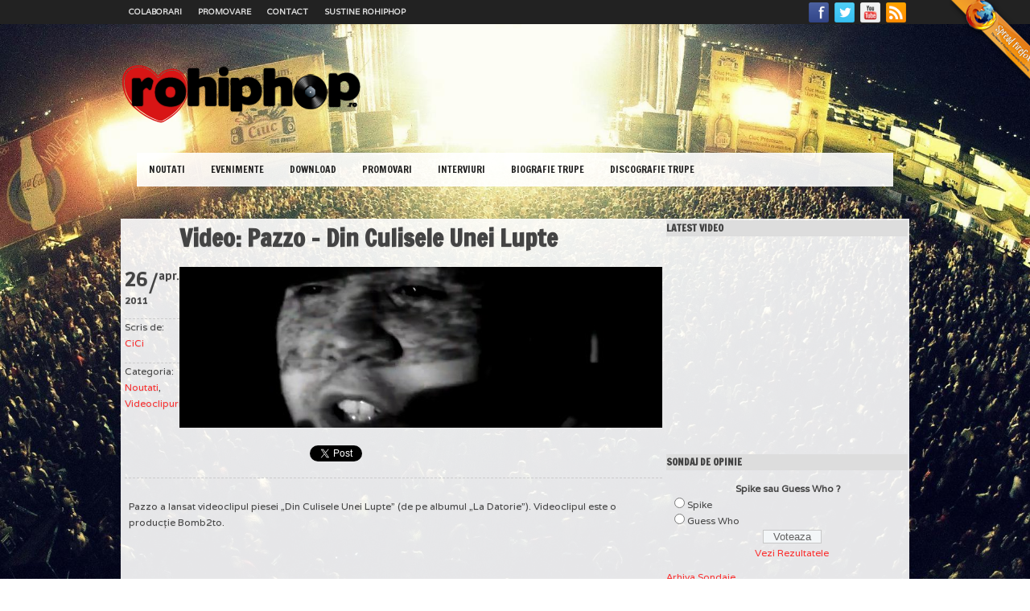

--- FILE ---
content_type: text/html; charset=UTF-8
request_url: https://rohiphop.ro/2011/video-pazzo-din-culisele-unei-lupte.html
body_size: 12176
content:
<!DOCTYPE html>
<html>
	<head>
<meta name='profitshareid' content='f4189161e82016dc4dfce53bb15f10d6' />
		
		<link rel="stylesheet" id="periodic-core" href="https://rohiphop.ro/wp-content/themes/rohiphop_reborn/style.css" type="text/css" media="screen" />
		<link rel="pingback" href="https://rohiphop.ro/xmlrpc.php" />
		<meta http-equiv="Content-Type" content="text/html; charset=UTF-8" />
		<link type="text/css" rel="stylesheet" href="//fonts.googleapis.com/css?family=Francois+One"/>
		<link href='//fonts.googleapis.com/css?family=Varela' rel='stylesheet' type='text/css'/>
		<link type="text/css" rel="stylesheet" href="//fonts.googleapis.com/css?family=Ruda:900"/>
		<link type="text/css" rel="stylesheet" href="https://rohiphop.ro/wp-content/themes/rohiphop_reborn/prettyPhoto/css/prettyPhoto.css" media="screen" />
		<div id="fb-root"></div>
		<script>(function(d, s, id) {
			var js, fjs = d.getElementsByTagName(s)[0];
			if (d.getElementById(id)) return;
			js = d.createElement(s); js.id = id;
			js.src = "//connect.facebook.net/en_US/all.js#xfbml=1&appId=226511810700405";
			fjs.parentNode.insertBefore(js, fjs);
		}(document, 'script', 'facebook-jssdk'));</script>
		
		<!-- All in One SEO 4.7.2 - aioseo.com -->
		<title>Video: Pazzo – Din Culisele Unei Lupte | Ro Hip Hop - promovare stiri din hip hop-ul romanesc</title>
		<meta name="description" content="Pazzo a lansat videoclipul piesei &quot;Din Culisele Unei Lupte&quot; (de pe albumul &quot;La Datorie&quot;). Videoclipul este o producţie Bomb2to." />
		<meta name="robots" content="max-image-preview:large" />
		<meta name="keywords" content="bomb2to,din culisele unei lupte,la datorie,pazzo,videoclip" />
		<link rel="canonical" href="https://rohiphop.ro/2011/video-pazzo-din-culisele-unei-lupte.html" />
		<meta name="generator" content="All in One SEO (AIOSEO) 4.7.2" />
		<meta property="og:locale" content="ro_RO" />
		<meta property="og:site_name" content="Ro Hip Hop | Urmatorul pas!" />
		<meta property="og:type" content="article" />
		<meta property="og:title" content="Video: Pazzo – Din Culisele Unei Lupte | Ro Hip Hop - promovare stiri din hip hop-ul romanesc" />
		<meta property="og:description" content="Pazzo a lansat videoclipul piesei &quot;Din Culisele Unei Lupte&quot; (de pe albumul &quot;La Datorie&quot;). Videoclipul este o producţie Bomb2to." />
		<meta property="og:url" content="https://rohiphop.ro/2011/video-pazzo-din-culisele-unei-lupte.html" />
		<meta property="article:published_time" content="2011-04-26T19:13:21+00:00" />
		<meta property="article:modified_time" content="2011-05-10T21:24:32+00:00" />
		<meta property="article:publisher" content="https://www.facebook.com/rohiphop.ro/" />
		<meta name="twitter:card" content="summary_large_image" />
		<meta name="twitter:title" content="Video: Pazzo – Din Culisele Unei Lupte | Ro Hip Hop - promovare stiri din hip hop-ul romanesc" />
		<meta name="twitter:description" content="Pazzo a lansat videoclipul piesei &quot;Din Culisele Unei Lupte&quot; (de pe albumul &quot;La Datorie&quot;). Videoclipul este o producţie Bomb2to." />
		<script type="application/ld+json" class="aioseo-schema">
			{"@context":"https:\/\/schema.org","@graph":[{"@type":"Article","@id":"https:\/\/rohiphop.ro\/2011\/video-pazzo-din-culisele-unei-lupte.html#article","name":"Video: Pazzo \u2013 Din Culisele Unei Lupte | Ro Hip Hop - promovare stiri din hip hop-ul romanesc","headline":"Video: Pazzo &#8211; Din Culisele Unei Lupte","author":{"@id":"https:\/\/rohiphop.ro\/author\/cici#author"},"publisher":{"@id":"https:\/\/rohiphop.ro\/#organization"},"image":{"@type":"ImageObject","url":"https:\/\/rohiphop.ro\/wp-content\/uploads\/2011\/04\/Pazzo-Din-Culisele-Unei-Lupte.jpg","width":817,"height":447,"caption":"Pazzo_Din_Culisele_Unei_Lupte_videoclip"},"datePublished":"2011-04-26T22:13:21+03:00","dateModified":"2011-05-11T00:24:32+03:00","inLanguage":"ro-RO","mainEntityOfPage":{"@id":"https:\/\/rohiphop.ro\/2011\/video-pazzo-din-culisele-unei-lupte.html#webpage"},"isPartOf":{"@id":"https:\/\/rohiphop.ro\/2011\/video-pazzo-din-culisele-unei-lupte.html#webpage"},"articleSection":"Noutati, Videoclipuri, Bomb2to, din culisele unei lupte, la datorie, pazzo, videoclip"},{"@type":"BreadcrumbList","@id":"https:\/\/rohiphop.ro\/2011\/video-pazzo-din-culisele-unei-lupte.html#breadcrumblist","itemListElement":[{"@type":"ListItem","@id":"https:\/\/rohiphop.ro\/#listItem","position":1,"name":"Prima pagin\u0103","item":"https:\/\/rohiphop.ro\/","nextItem":"https:\/\/rohiphop.ro\/2011\/#listItem"},{"@type":"ListItem","@id":"https:\/\/rohiphop.ro\/2011\/#listItem","position":2,"name":"2011","previousItem":"https:\/\/rohiphop.ro\/#listItem"}]},{"@type":"Organization","@id":"https:\/\/rohiphop.ro\/#organization","name":"Ro Hip Hop","description":"Urmatorul pas!","url":"https:\/\/rohiphop.ro\/","logo":{"@type":"ImageObject","url":"https:\/\/rohiphop.ro\/wp-content\/uploads\/2013\/10\/rhh_logo_nou_1_trans_header.png","@id":"https:\/\/rohiphop.ro\/2011\/video-pazzo-din-culisele-unei-lupte.html\/#organizationLogo","width":300,"height":75},"image":{"@id":"https:\/\/rohiphop.ro\/2011\/video-pazzo-din-culisele-unei-lupte.html\/#organizationLogo"},"sameAs":["https:\/\/www.facebook.com\/rohiphop.ro\/","https:\/\/www.youtube.com\/rohiphopoficial"]},{"@type":"Person","@id":"https:\/\/rohiphop.ro\/author\/cici#author","url":"https:\/\/rohiphop.ro\/author\/cici","name":"CiCi","image":{"@type":"ImageObject","@id":"https:\/\/rohiphop.ro\/2011\/video-pazzo-din-culisele-unei-lupte.html#authorImage","url":"https:\/\/secure.gravatar.com\/avatar\/3a9f0038304b421792fc007b87bfd802?s=96&r=x","width":96,"height":96,"caption":"CiCi"}},{"@type":"WebPage","@id":"https:\/\/rohiphop.ro\/2011\/video-pazzo-din-culisele-unei-lupte.html#webpage","url":"https:\/\/rohiphop.ro\/2011\/video-pazzo-din-culisele-unei-lupte.html","name":"Video: Pazzo \u2013 Din Culisele Unei Lupte | Ro Hip Hop - promovare stiri din hip hop-ul romanesc","description":"Pazzo a lansat videoclipul piesei \"Din Culisele Unei Lupte\" (de pe albumul \"La Datorie\"). Videoclipul este o produc\u0163ie Bomb2to.","inLanguage":"ro-RO","isPartOf":{"@id":"https:\/\/rohiphop.ro\/#website"},"breadcrumb":{"@id":"https:\/\/rohiphop.ro\/2011\/video-pazzo-din-culisele-unei-lupte.html#breadcrumblist"},"author":{"@id":"https:\/\/rohiphop.ro\/author\/cici#author"},"creator":{"@id":"https:\/\/rohiphop.ro\/author\/cici#author"},"image":{"@type":"ImageObject","url":"https:\/\/rohiphop.ro\/wp-content\/uploads\/2011\/04\/Pazzo-Din-Culisele-Unei-Lupte.jpg","@id":"https:\/\/rohiphop.ro\/2011\/video-pazzo-din-culisele-unei-lupte.html\/#mainImage","width":817,"height":447,"caption":"Pazzo_Din_Culisele_Unei_Lupte_videoclip"},"primaryImageOfPage":{"@id":"https:\/\/rohiphop.ro\/2011\/video-pazzo-din-culisele-unei-lupte.html#mainImage"},"datePublished":"2011-04-26T22:13:21+03:00","dateModified":"2011-05-11T00:24:32+03:00"},{"@type":"WebSite","@id":"https:\/\/rohiphop.ro\/#website","url":"https:\/\/rohiphop.ro\/","name":"Ro Hip Hop","alternateName":"rohiphop","description":"Urmatorul pas!","inLanguage":"ro-RO","publisher":{"@id":"https:\/\/rohiphop.ro\/#organization"}}]}
		</script>
		<!-- All in One SEO -->

		<!-- This site uses the Google Analytics by MonsterInsights plugin v9.1.1 - Using Analytics tracking - https://www.monsterinsights.com/ -->
							<script src="//www.googletagmanager.com/gtag/js?id=G-9Y6P5PKPWK"  data-cfasync="false" data-wpfc-render="false" type="text/javascript" async></script>
			<script data-cfasync="false" data-wpfc-render="false" type="text/javascript">
				var mi_version = '9.1.1';
				var mi_track_user = true;
				var mi_no_track_reason = '';
								var MonsterInsightsDefaultLocations = {"page_location":"https:\/\/rohiphop.ro\/2011\/video-pazzo-din-culisele-unei-lupte.html\/"};
				if ( typeof MonsterInsightsPrivacyGuardFilter === 'function' ) {
					var MonsterInsightsLocations = (typeof MonsterInsightsExcludeQuery === 'object') ? MonsterInsightsPrivacyGuardFilter( MonsterInsightsExcludeQuery ) : MonsterInsightsPrivacyGuardFilter( MonsterInsightsDefaultLocations );
				} else {
					var MonsterInsightsLocations = (typeof MonsterInsightsExcludeQuery === 'object') ? MonsterInsightsExcludeQuery : MonsterInsightsDefaultLocations;
				}

								var disableStrs = [
										'ga-disable-G-9Y6P5PKPWK',
									];

				/* Function to detect opted out users */
				function __gtagTrackerIsOptedOut() {
					for (var index = 0; index < disableStrs.length; index++) {
						if (document.cookie.indexOf(disableStrs[index] + '=true') > -1) {
							return true;
						}
					}

					return false;
				}

				/* Disable tracking if the opt-out cookie exists. */
				if (__gtagTrackerIsOptedOut()) {
					for (var index = 0; index < disableStrs.length; index++) {
						window[disableStrs[index]] = true;
					}
				}

				/* Opt-out function */
				function __gtagTrackerOptout() {
					for (var index = 0; index < disableStrs.length; index++) {
						document.cookie = disableStrs[index] + '=true; expires=Thu, 31 Dec 2099 23:59:59 UTC; path=/';
						window[disableStrs[index]] = true;
					}
				}

				if ('undefined' === typeof gaOptout) {
					function gaOptout() {
						__gtagTrackerOptout();
					}
				}
								window.dataLayer = window.dataLayer || [];

				window.MonsterInsightsDualTracker = {
					helpers: {},
					trackers: {},
				};
				if (mi_track_user) {
					function __gtagDataLayer() {
						dataLayer.push(arguments);
					}

					function __gtagTracker(type, name, parameters) {
						if (!parameters) {
							parameters = {};
						}

						if (parameters.send_to) {
							__gtagDataLayer.apply(null, arguments);
							return;
						}

						if (type === 'event') {
														parameters.send_to = monsterinsights_frontend.v4_id;
							var hookName = name;
							if (typeof parameters['event_category'] !== 'undefined') {
								hookName = parameters['event_category'] + ':' + name;
							}

							if (typeof MonsterInsightsDualTracker.trackers[hookName] !== 'undefined') {
								MonsterInsightsDualTracker.trackers[hookName](parameters);
							} else {
								__gtagDataLayer('event', name, parameters);
							}
							
						} else {
							__gtagDataLayer.apply(null, arguments);
						}
					}

					__gtagTracker('js', new Date());
					__gtagTracker('set', {
						'developer_id.dZGIzZG': true,
											});
					if ( MonsterInsightsLocations.page_location ) {
						__gtagTracker('set', MonsterInsightsLocations);
					}
										__gtagTracker('config', 'G-9Y6P5PKPWK', {"forceSSL":"true"} );
															window.gtag = __gtagTracker;										(function () {
						/* https://developers.google.com/analytics/devguides/collection/analyticsjs/ */
						/* ga and __gaTracker compatibility shim. */
						var noopfn = function () {
							return null;
						};
						var newtracker = function () {
							return new Tracker();
						};
						var Tracker = function () {
							return null;
						};
						var p = Tracker.prototype;
						p.get = noopfn;
						p.set = noopfn;
						p.send = function () {
							var args = Array.prototype.slice.call(arguments);
							args.unshift('send');
							__gaTracker.apply(null, args);
						};
						var __gaTracker = function () {
							var len = arguments.length;
							if (len === 0) {
								return;
							}
							var f = arguments[len - 1];
							if (typeof f !== 'object' || f === null || typeof f.hitCallback !== 'function') {
								if ('send' === arguments[0]) {
									var hitConverted, hitObject = false, action;
									if ('event' === arguments[1]) {
										if ('undefined' !== typeof arguments[3]) {
											hitObject = {
												'eventAction': arguments[3],
												'eventCategory': arguments[2],
												'eventLabel': arguments[4],
												'value': arguments[5] ? arguments[5] : 1,
											}
										}
									}
									if ('pageview' === arguments[1]) {
										if ('undefined' !== typeof arguments[2]) {
											hitObject = {
												'eventAction': 'page_view',
												'page_path': arguments[2],
											}
										}
									}
									if (typeof arguments[2] === 'object') {
										hitObject = arguments[2];
									}
									if (typeof arguments[5] === 'object') {
										Object.assign(hitObject, arguments[5]);
									}
									if ('undefined' !== typeof arguments[1].hitType) {
										hitObject = arguments[1];
										if ('pageview' === hitObject.hitType) {
											hitObject.eventAction = 'page_view';
										}
									}
									if (hitObject) {
										action = 'timing' === arguments[1].hitType ? 'timing_complete' : hitObject.eventAction;
										hitConverted = mapArgs(hitObject);
										__gtagTracker('event', action, hitConverted);
									}
								}
								return;
							}

							function mapArgs(args) {
								var arg, hit = {};
								var gaMap = {
									'eventCategory': 'event_category',
									'eventAction': 'event_action',
									'eventLabel': 'event_label',
									'eventValue': 'event_value',
									'nonInteraction': 'non_interaction',
									'timingCategory': 'event_category',
									'timingVar': 'name',
									'timingValue': 'value',
									'timingLabel': 'event_label',
									'page': 'page_path',
									'location': 'page_location',
									'title': 'page_title',
									'referrer' : 'page_referrer',
								};
								for (arg in args) {
																		if (!(!args.hasOwnProperty(arg) || !gaMap.hasOwnProperty(arg))) {
										hit[gaMap[arg]] = args[arg];
									} else {
										hit[arg] = args[arg];
									}
								}
								return hit;
							}

							try {
								f.hitCallback();
							} catch (ex) {
							}
						};
						__gaTracker.create = newtracker;
						__gaTracker.getByName = newtracker;
						__gaTracker.getAll = function () {
							return [];
						};
						__gaTracker.remove = noopfn;
						__gaTracker.loaded = true;
						window['__gaTracker'] = __gaTracker;
					})();
									} else {
										console.log("");
					(function () {
						function __gtagTracker() {
							return null;
						}

						window['__gtagTracker'] = __gtagTracker;
						window['gtag'] = __gtagTracker;
					})();
									}
			</script>
				<!-- / Google Analytics by MonsterInsights -->
		<script type="text/javascript">
/* <![CDATA[ */
window._wpemojiSettings = {"baseUrl":"https:\/\/s.w.org\/images\/core\/emoji\/15.0.3\/72x72\/","ext":".png","svgUrl":"https:\/\/s.w.org\/images\/core\/emoji\/15.0.3\/svg\/","svgExt":".svg","source":{"concatemoji":"https:\/\/rohiphop.ro\/wp-includes\/js\/wp-emoji-release.min.js?ver=a0c7879d14753c6cb70f79556255ad31"}};
/*! This file is auto-generated */
!function(i,n){var o,s,e;function c(e){try{var t={supportTests:e,timestamp:(new Date).valueOf()};sessionStorage.setItem(o,JSON.stringify(t))}catch(e){}}function p(e,t,n){e.clearRect(0,0,e.canvas.width,e.canvas.height),e.fillText(t,0,0);var t=new Uint32Array(e.getImageData(0,0,e.canvas.width,e.canvas.height).data),r=(e.clearRect(0,0,e.canvas.width,e.canvas.height),e.fillText(n,0,0),new Uint32Array(e.getImageData(0,0,e.canvas.width,e.canvas.height).data));return t.every(function(e,t){return e===r[t]})}function u(e,t,n){switch(t){case"flag":return n(e,"\ud83c\udff3\ufe0f\u200d\u26a7\ufe0f","\ud83c\udff3\ufe0f\u200b\u26a7\ufe0f")?!1:!n(e,"\ud83c\uddfa\ud83c\uddf3","\ud83c\uddfa\u200b\ud83c\uddf3")&&!n(e,"\ud83c\udff4\udb40\udc67\udb40\udc62\udb40\udc65\udb40\udc6e\udb40\udc67\udb40\udc7f","\ud83c\udff4\u200b\udb40\udc67\u200b\udb40\udc62\u200b\udb40\udc65\u200b\udb40\udc6e\u200b\udb40\udc67\u200b\udb40\udc7f");case"emoji":return!n(e,"\ud83d\udc26\u200d\u2b1b","\ud83d\udc26\u200b\u2b1b")}return!1}function f(e,t,n){var r="undefined"!=typeof WorkerGlobalScope&&self instanceof WorkerGlobalScope?new OffscreenCanvas(300,150):i.createElement("canvas"),a=r.getContext("2d",{willReadFrequently:!0}),o=(a.textBaseline="top",a.font="600 32px Arial",{});return e.forEach(function(e){o[e]=t(a,e,n)}),o}function t(e){var t=i.createElement("script");t.src=e,t.defer=!0,i.head.appendChild(t)}"undefined"!=typeof Promise&&(o="wpEmojiSettingsSupports",s=["flag","emoji"],n.supports={everything:!0,everythingExceptFlag:!0},e=new Promise(function(e){i.addEventListener("DOMContentLoaded",e,{once:!0})}),new Promise(function(t){var n=function(){try{var e=JSON.parse(sessionStorage.getItem(o));if("object"==typeof e&&"number"==typeof e.timestamp&&(new Date).valueOf()<e.timestamp+604800&&"object"==typeof e.supportTests)return e.supportTests}catch(e){}return null}();if(!n){if("undefined"!=typeof Worker&&"undefined"!=typeof OffscreenCanvas&&"undefined"!=typeof URL&&URL.createObjectURL&&"undefined"!=typeof Blob)try{var e="postMessage("+f.toString()+"("+[JSON.stringify(s),u.toString(),p.toString()].join(",")+"));",r=new Blob([e],{type:"text/javascript"}),a=new Worker(URL.createObjectURL(r),{name:"wpTestEmojiSupports"});return void(a.onmessage=function(e){c(n=e.data),a.terminate(),t(n)})}catch(e){}c(n=f(s,u,p))}t(n)}).then(function(e){for(var t in e)n.supports[t]=e[t],n.supports.everything=n.supports.everything&&n.supports[t],"flag"!==t&&(n.supports.everythingExceptFlag=n.supports.everythingExceptFlag&&n.supports[t]);n.supports.everythingExceptFlag=n.supports.everythingExceptFlag&&!n.supports.flag,n.DOMReady=!1,n.readyCallback=function(){n.DOMReady=!0}}).then(function(){return e}).then(function(){var e;n.supports.everything||(n.readyCallback(),(e=n.source||{}).concatemoji?t(e.concatemoji):e.wpemoji&&e.twemoji&&(t(e.twemoji),t(e.wpemoji)))}))}((window,document),window._wpemojiSettings);
/* ]]> */
</script>
<style id='wp-emoji-styles-inline-css' type='text/css'>

	img.wp-smiley, img.emoji {
		display: inline !important;
		border: none !important;
		box-shadow: none !important;
		height: 1em !important;
		width: 1em !important;
		margin: 0 0.07em !important;
		vertical-align: -0.1em !important;
		background: none !important;
		padding: 0 !important;
	}
</style>
<link rel='stylesheet' id='wp-block-library-css' href='https://rohiphop.ro/wp-includes/css/dist/block-library/style.min.css?ver=a0c7879d14753c6cb70f79556255ad31' type='text/css' media='all' />
<style id='classic-theme-styles-inline-css' type='text/css'>
/*! This file is auto-generated */
.wp-block-button__link{color:#fff;background-color:#32373c;border-radius:9999px;box-shadow:none;text-decoration:none;padding:calc(.667em + 2px) calc(1.333em + 2px);font-size:1.125em}.wp-block-file__button{background:#32373c;color:#fff;text-decoration:none}
</style>
<style id='global-styles-inline-css' type='text/css'>
:root{--wp--preset--aspect-ratio--square: 1;--wp--preset--aspect-ratio--4-3: 4/3;--wp--preset--aspect-ratio--3-4: 3/4;--wp--preset--aspect-ratio--3-2: 3/2;--wp--preset--aspect-ratio--2-3: 2/3;--wp--preset--aspect-ratio--16-9: 16/9;--wp--preset--aspect-ratio--9-16: 9/16;--wp--preset--color--black: #000000;--wp--preset--color--cyan-bluish-gray: #abb8c3;--wp--preset--color--white: #ffffff;--wp--preset--color--pale-pink: #f78da7;--wp--preset--color--vivid-red: #cf2e2e;--wp--preset--color--luminous-vivid-orange: #ff6900;--wp--preset--color--luminous-vivid-amber: #fcb900;--wp--preset--color--light-green-cyan: #7bdcb5;--wp--preset--color--vivid-green-cyan: #00d084;--wp--preset--color--pale-cyan-blue: #8ed1fc;--wp--preset--color--vivid-cyan-blue: #0693e3;--wp--preset--color--vivid-purple: #9b51e0;--wp--preset--gradient--vivid-cyan-blue-to-vivid-purple: linear-gradient(135deg,rgba(6,147,227,1) 0%,rgb(155,81,224) 100%);--wp--preset--gradient--light-green-cyan-to-vivid-green-cyan: linear-gradient(135deg,rgb(122,220,180) 0%,rgb(0,208,130) 100%);--wp--preset--gradient--luminous-vivid-amber-to-luminous-vivid-orange: linear-gradient(135deg,rgba(252,185,0,1) 0%,rgba(255,105,0,1) 100%);--wp--preset--gradient--luminous-vivid-orange-to-vivid-red: linear-gradient(135deg,rgba(255,105,0,1) 0%,rgb(207,46,46) 100%);--wp--preset--gradient--very-light-gray-to-cyan-bluish-gray: linear-gradient(135deg,rgb(238,238,238) 0%,rgb(169,184,195) 100%);--wp--preset--gradient--cool-to-warm-spectrum: linear-gradient(135deg,rgb(74,234,220) 0%,rgb(151,120,209) 20%,rgb(207,42,186) 40%,rgb(238,44,130) 60%,rgb(251,105,98) 80%,rgb(254,248,76) 100%);--wp--preset--gradient--blush-light-purple: linear-gradient(135deg,rgb(255,206,236) 0%,rgb(152,150,240) 100%);--wp--preset--gradient--blush-bordeaux: linear-gradient(135deg,rgb(254,205,165) 0%,rgb(254,45,45) 50%,rgb(107,0,62) 100%);--wp--preset--gradient--luminous-dusk: linear-gradient(135deg,rgb(255,203,112) 0%,rgb(199,81,192) 50%,rgb(65,88,208) 100%);--wp--preset--gradient--pale-ocean: linear-gradient(135deg,rgb(255,245,203) 0%,rgb(182,227,212) 50%,rgb(51,167,181) 100%);--wp--preset--gradient--electric-grass: linear-gradient(135deg,rgb(202,248,128) 0%,rgb(113,206,126) 100%);--wp--preset--gradient--midnight: linear-gradient(135deg,rgb(2,3,129) 0%,rgb(40,116,252) 100%);--wp--preset--font-size--small: 13px;--wp--preset--font-size--medium: 20px;--wp--preset--font-size--large: 36px;--wp--preset--font-size--x-large: 42px;--wp--preset--spacing--20: 0.44rem;--wp--preset--spacing--30: 0.67rem;--wp--preset--spacing--40: 1rem;--wp--preset--spacing--50: 1.5rem;--wp--preset--spacing--60: 2.25rem;--wp--preset--spacing--70: 3.38rem;--wp--preset--spacing--80: 5.06rem;--wp--preset--shadow--natural: 6px 6px 9px rgba(0, 0, 0, 0.2);--wp--preset--shadow--deep: 12px 12px 50px rgba(0, 0, 0, 0.4);--wp--preset--shadow--sharp: 6px 6px 0px rgba(0, 0, 0, 0.2);--wp--preset--shadow--outlined: 6px 6px 0px -3px rgba(255, 255, 255, 1), 6px 6px rgba(0, 0, 0, 1);--wp--preset--shadow--crisp: 6px 6px 0px rgba(0, 0, 0, 1);}:where(.is-layout-flex){gap: 0.5em;}:where(.is-layout-grid){gap: 0.5em;}body .is-layout-flex{display: flex;}.is-layout-flex{flex-wrap: wrap;align-items: center;}.is-layout-flex > :is(*, div){margin: 0;}body .is-layout-grid{display: grid;}.is-layout-grid > :is(*, div){margin: 0;}:where(.wp-block-columns.is-layout-flex){gap: 2em;}:where(.wp-block-columns.is-layout-grid){gap: 2em;}:where(.wp-block-post-template.is-layout-flex){gap: 1.25em;}:where(.wp-block-post-template.is-layout-grid){gap: 1.25em;}.has-black-color{color: var(--wp--preset--color--black) !important;}.has-cyan-bluish-gray-color{color: var(--wp--preset--color--cyan-bluish-gray) !important;}.has-white-color{color: var(--wp--preset--color--white) !important;}.has-pale-pink-color{color: var(--wp--preset--color--pale-pink) !important;}.has-vivid-red-color{color: var(--wp--preset--color--vivid-red) !important;}.has-luminous-vivid-orange-color{color: var(--wp--preset--color--luminous-vivid-orange) !important;}.has-luminous-vivid-amber-color{color: var(--wp--preset--color--luminous-vivid-amber) !important;}.has-light-green-cyan-color{color: var(--wp--preset--color--light-green-cyan) !important;}.has-vivid-green-cyan-color{color: var(--wp--preset--color--vivid-green-cyan) !important;}.has-pale-cyan-blue-color{color: var(--wp--preset--color--pale-cyan-blue) !important;}.has-vivid-cyan-blue-color{color: var(--wp--preset--color--vivid-cyan-blue) !important;}.has-vivid-purple-color{color: var(--wp--preset--color--vivid-purple) !important;}.has-black-background-color{background-color: var(--wp--preset--color--black) !important;}.has-cyan-bluish-gray-background-color{background-color: var(--wp--preset--color--cyan-bluish-gray) !important;}.has-white-background-color{background-color: var(--wp--preset--color--white) !important;}.has-pale-pink-background-color{background-color: var(--wp--preset--color--pale-pink) !important;}.has-vivid-red-background-color{background-color: var(--wp--preset--color--vivid-red) !important;}.has-luminous-vivid-orange-background-color{background-color: var(--wp--preset--color--luminous-vivid-orange) !important;}.has-luminous-vivid-amber-background-color{background-color: var(--wp--preset--color--luminous-vivid-amber) !important;}.has-light-green-cyan-background-color{background-color: var(--wp--preset--color--light-green-cyan) !important;}.has-vivid-green-cyan-background-color{background-color: var(--wp--preset--color--vivid-green-cyan) !important;}.has-pale-cyan-blue-background-color{background-color: var(--wp--preset--color--pale-cyan-blue) !important;}.has-vivid-cyan-blue-background-color{background-color: var(--wp--preset--color--vivid-cyan-blue) !important;}.has-vivid-purple-background-color{background-color: var(--wp--preset--color--vivid-purple) !important;}.has-black-border-color{border-color: var(--wp--preset--color--black) !important;}.has-cyan-bluish-gray-border-color{border-color: var(--wp--preset--color--cyan-bluish-gray) !important;}.has-white-border-color{border-color: var(--wp--preset--color--white) !important;}.has-pale-pink-border-color{border-color: var(--wp--preset--color--pale-pink) !important;}.has-vivid-red-border-color{border-color: var(--wp--preset--color--vivid-red) !important;}.has-luminous-vivid-orange-border-color{border-color: var(--wp--preset--color--luminous-vivid-orange) !important;}.has-luminous-vivid-amber-border-color{border-color: var(--wp--preset--color--luminous-vivid-amber) !important;}.has-light-green-cyan-border-color{border-color: var(--wp--preset--color--light-green-cyan) !important;}.has-vivid-green-cyan-border-color{border-color: var(--wp--preset--color--vivid-green-cyan) !important;}.has-pale-cyan-blue-border-color{border-color: var(--wp--preset--color--pale-cyan-blue) !important;}.has-vivid-cyan-blue-border-color{border-color: var(--wp--preset--color--vivid-cyan-blue) !important;}.has-vivid-purple-border-color{border-color: var(--wp--preset--color--vivid-purple) !important;}.has-vivid-cyan-blue-to-vivid-purple-gradient-background{background: var(--wp--preset--gradient--vivid-cyan-blue-to-vivid-purple) !important;}.has-light-green-cyan-to-vivid-green-cyan-gradient-background{background: var(--wp--preset--gradient--light-green-cyan-to-vivid-green-cyan) !important;}.has-luminous-vivid-amber-to-luminous-vivid-orange-gradient-background{background: var(--wp--preset--gradient--luminous-vivid-amber-to-luminous-vivid-orange) !important;}.has-luminous-vivid-orange-to-vivid-red-gradient-background{background: var(--wp--preset--gradient--luminous-vivid-orange-to-vivid-red) !important;}.has-very-light-gray-to-cyan-bluish-gray-gradient-background{background: var(--wp--preset--gradient--very-light-gray-to-cyan-bluish-gray) !important;}.has-cool-to-warm-spectrum-gradient-background{background: var(--wp--preset--gradient--cool-to-warm-spectrum) !important;}.has-blush-light-purple-gradient-background{background: var(--wp--preset--gradient--blush-light-purple) !important;}.has-blush-bordeaux-gradient-background{background: var(--wp--preset--gradient--blush-bordeaux) !important;}.has-luminous-dusk-gradient-background{background: var(--wp--preset--gradient--luminous-dusk) !important;}.has-pale-ocean-gradient-background{background: var(--wp--preset--gradient--pale-ocean) !important;}.has-electric-grass-gradient-background{background: var(--wp--preset--gradient--electric-grass) !important;}.has-midnight-gradient-background{background: var(--wp--preset--gradient--midnight) !important;}.has-small-font-size{font-size: var(--wp--preset--font-size--small) !important;}.has-medium-font-size{font-size: var(--wp--preset--font-size--medium) !important;}.has-large-font-size{font-size: var(--wp--preset--font-size--large) !important;}.has-x-large-font-size{font-size: var(--wp--preset--font-size--x-large) !important;}
:where(.wp-block-post-template.is-layout-flex){gap: 1.25em;}:where(.wp-block-post-template.is-layout-grid){gap: 1.25em;}
:where(.wp-block-columns.is-layout-flex){gap: 2em;}:where(.wp-block-columns.is-layout-grid){gap: 2em;}
:root :where(.wp-block-pullquote){font-size: 1.5em;line-height: 1.6;}
</style>
<link rel='stylesheet' id='wp-polls-css' href='https://rohiphop.ro/wp-content/plugins/wp-polls/polls-css.css?ver=2.77.2' type='text/css' media='all' />
<style id='wp-polls-inline-css' type='text/css'>
.wp-polls .pollbar {
	margin: 1px;
	font-size: 8px;
	line-height: 10px;
	height: 10px;
	background-image: url('https://rohiphop.ro/wp-content/plugins/wp-polls/images/default_gradient/pollbg.gif');
	border: 1px solid #c8c8c8;
}

</style>
<link rel='stylesheet' id='wp-pagenavi-css' href='https://rohiphop.ro/wp-content/plugins/wp-pagenavi/pagenavi-css.css?ver=2.70' type='text/css' media='all' />
<script type="text/javascript" src="https://rohiphop.ro/wp-includes/js/jquery/jquery.min.js?ver=3.7.1" id="jquery-core-js"></script>
<script type="text/javascript" src="https://rohiphop.ro/wp-includes/js/jquery/jquery-migrate.min.js?ver=3.4.1" id="jquery-migrate-js"></script>
<script type="text/javascript" src="https://rohiphop.ro/wp-content/plugins/google-analytics-for-wordpress/assets/js/frontend-gtag.min.js?ver=9.1.1" id="monsterinsights-frontend-script-js" async="async" data-wp-strategy="async"></script>
<script data-cfasync="false" data-wpfc-render="false" type="text/javascript" id='monsterinsights-frontend-script-js-extra'>/* <![CDATA[ */
var monsterinsights_frontend = {"js_events_tracking":"true","download_extensions":"doc,pdf,ppt,zip,xls,docx,pptx,xlsx","inbound_paths":"[]","home_url":"https:\/\/rohiphop.ro","hash_tracking":"false","v4_id":"G-9Y6P5PKPWK"};/* ]]> */
</script>
<link rel="https://api.w.org/" href="https://rohiphop.ro/wp-json/" /><link rel="alternate" title="JSON" type="application/json" href="https://rohiphop.ro/wp-json/wp/v2/posts/5789" /><link rel="EditURI" type="application/rsd+xml" title="RSD" href="https://rohiphop.ro/xmlrpc.php?rsd" />

<link rel='shortlink' href='https://rohiphop.ro/?p=5789' />
<link rel="alternate" title="oEmbed (JSON)" type="application/json+oembed" href="https://rohiphop.ro/wp-json/oembed/1.0/embed?url=https%3A%2F%2Frohiphop.ro%2F2011%2Fvideo-pazzo-din-culisele-unei-lupte.html" />
<link rel="alternate" title="oEmbed (XML)" type="text/xml+oembed" href="https://rohiphop.ro/wp-json/oembed/1.0/embed?url=https%3A%2F%2Frohiphop.ro%2F2011%2Fvideo-pazzo-din-culisele-unei-lupte.html&#038;format=xml" />
<style type="text/css">.recentcomments a{display:inline !important;padding:0 !important;margin:0 !important;}</style>			<script type="text/javascript" src="https://rohiphop.ro/wp-content/themes/rohiphop_reborn/prettyPhoto/js/jquery.prettyPhoto.js"></script>
			
			<script type="text/javascript">  
				jQuery(document).ready(function($) {
					$("a[href$='.jpg'], a[href$='.jpeg'], a[href$='.gif'], a[href$='.png']").prettyPhoto({
						animationSpeed: 'normal', /* fast/slow/normal */
						padding: 40, /* padding for each side of the picture */
						opacity: 0.35, /* Value betwee 0 and 1 */
						showTitle: true /* true/false */			
					});
				})
			</script>
			<meta property="fb:app_id" content="226511810700405"/>
	</head>
	
	<body class="post-template-default single single-post postid-5789 single-format-standard">
	
	<div id="fb-root"></div>
	<script>(function(d, s, id) {
	var js, fjs = d.getElementsByTagName(s)[0];
	if (d.getElementById(id)) return;
	js = d.createElement(s); js.id = id;
	js.src = "//connect.facebook.net/en_US/all.js#xfbml=1&appId=226511810700405";
	fjs.parentNode.insertBefore(js, fjs);
	}(document, 'script', 'facebook-jssdk'));</script>
	
	<div id="site">

		<div id="headbar">
			<div id="hmc">
				<div id="headmenu">
					
					<div class="menu-pagini-container"><ul id="menu-pagini" class="header-menu"><li id="menu-item-5519" class="menu-item menu-item-type-post_type menu-item-object-page menu-item-5519"><a href="https://rohiphop.ro/colaborari">Colaborari</a></li>
<li id="menu-item-5517" class="menu-item menu-item-type-post_type menu-item-object-page menu-item-5517"><a href="https://rohiphop.ro/promovare-ro-hip-hop">Promovare</a></li>
<li id="menu-item-5518" class="menu-item menu-item-type-post_type menu-item-object-page menu-item-5518"><a href="https://rohiphop.ro/contact">Contact</a></li>
<li id="menu-item-5520" class="menu-item menu-item-type-post_type menu-item-object-page menu-item-5520"><a href="https://rohiphop.ro/sustine-rohiphop">Sustine RoHipHop</a></li>
</ul></div>
				</div>
				
				<div id="headsocial">
					<a href="https://www.facebook.com/rohiphop.ro" title="Pagina oficiala de Facebook" target="_blank">	
					<img class="social_icon" height="25px" width="25"src="https://rohiphop.ro/wp-content/themes/rohiphop_reborn/images/social/facebook.png" />
					</a>
					<a href="https://twitter.com/rohiphop" title="Pagina oficiala de Twitter" target="_blank">
					<img class="social_icon" height="25px" width="25"src="https://rohiphop.ro/wp-content/themes/rohiphop_reborn/images/social/twitter.png" />
					</a>
					<a href="https://www.youtube.com/rohiphopoficial" title="Canalul oficial de Youtube" target="_blank">
					<img class="social_icon" height="25px" width="25"src="https://rohiphop.ro/wp-content/themes/rohiphop_reborn/images/social/youtube.png" />
					</a>
					<a href="https://rohiphop.ro/feed" title="Feed RSS Rohiphop" >
					<img class="social_icon" height="25px" width="25"src="https://rohiphop.ro/wp-content/themes/rohiphop_reborn/images/social/rss.png" />
					</a>
				</div>
			</div>
		</div>
		
		<a href="//goo.gl/CP3g4" title="Descarcă FireFox !"><img alt="Descarcă FireFox !" style="position: fixed; right: 0px; top: 0px; border:none;" src="//rohiphop.ro/ff_c.png" /></a>
		
		<div id="header">
		
			<div id="topplace">
			
				<div id="logo">
					<a href="https://rohiphop.ro" title="Ro Hip Hop">
					<img alt="Ro Hip Hop" src="//rohiphop.ro/wp-content/uploads/2013/10/rhh_logo_nou_1_trans_header.png"/>
					</a>
				</div>
				
				<div id="headad">
					<script type="text/javascript"><!--
						/* rohiphop_header gads*/
						//-->
					</script>
				</div>
			</div>
			
			<div id="menu">
				<div class="menu-categorii-container"><ul id="menu-categorii" class="sf-menu"><li id="menu-item-5521" class="menu-item menu-item-type-taxonomy menu-item-object-category current-post-ancestor current-menu-parent current-post-parent menu-item-has-children menu-item-5521"><a href="https://rohiphop.ro/categorie/noutati">Noutati</a>
<ul class="sub-menu">
	<li id="menu-item-5522" class="menu-item menu-item-type-taxonomy menu-item-object-category menu-item-5522"><a href="https://rohiphop.ro/categorie/noutati/piese-noutati">Piese</a></li>
	<li id="menu-item-5524" class="menu-item menu-item-type-taxonomy menu-item-object-category current-post-ancestor current-menu-parent current-post-parent menu-item-5524"><a href="https://rohiphop.ro/categorie/noutati/videoclipuri">Videoclipuri</a></li>
	<li id="menu-item-7002" class="menu-item menu-item-type-taxonomy menu-item-object-category menu-item-7002"><a href="https://rohiphop.ro/categorie/noutati/freestyle-uri">Freestyle-uri</a></li>
	<li id="menu-item-6064" class="menu-item menu-item-type-taxonomy menu-item-object-category menu-item-6064"><a href="https://rohiphop.ro/categorie/noutati/concursuri">Concursuri</a></li>
	<li id="menu-item-6063" class="menu-item menu-item-type-taxonomy menu-item-object-category menu-item-6063"><a href="https://rohiphop.ro/categorie/noutati/alte-noutati">Alte Noutati</a></li>
</ul>
</li>
<li id="menu-item-5523" class="menu-item menu-item-type-taxonomy menu-item-object-category menu-item-has-children menu-item-5523"><a href="https://rohiphop.ro/categorie/evenimente">Evenimente</a>
<ul class="sub-menu">
	<li id="menu-item-5529" class="menu-item menu-item-type-taxonomy menu-item-object-category menu-item-5529"><a href="https://rohiphop.ro/categorie/poze-evenimente">Poze Evenimente</a></li>
</ul>
</li>
<li id="menu-item-5525" class="menu-item menu-item-type-taxonomy menu-item-object-category menu-item-5525"><a href="https://rohiphop.ro/categorie/download">Download</a></li>
<li id="menu-item-5528" class="menu-item menu-item-type-taxonomy menu-item-object-category menu-item-5528"><a href="https://rohiphop.ro/categorie/promovari">Promovari</a></li>
<li id="menu-item-5530" class="menu-item menu-item-type-taxonomy menu-item-object-category menu-item-5530"><a href="https://rohiphop.ro/categorie/interviuri">Interviuri</a></li>
<li id="menu-item-5526" class="menu-item menu-item-type-taxonomy menu-item-object-category menu-item-5526"><a href="https://rohiphop.ro/categorie/biografie-trupe">Biografie Trupe</a></li>
<li id="menu-item-5527" class="menu-item menu-item-type-taxonomy menu-item-object-category menu-item-5527"><a href="https://rohiphop.ro/categorie/discografie-trupe">Discografie Trupe</a></li>
</ul></div>			</div>
			
			<div id="sub_menu">
			
			</div>

	  </div>
	<div id="body">
	
		
	    <div id="content">
		
			<div class="post-suport">
			
				<h1 class="title">Video: Pazzo &#8211; Din Culisele Unei Lupte</h1> 
				
				<div class="info">
				
				    <div id="time">
						<p id="day" class="date">26</p>
						<p id="split">/</p>
						<p id="month" class="date">apr.</p>
						<p id="year" class="date">2011</p>
					</div>
					
					<div class="divider_info"></div>
					
					<div class="autor">
						Scris de:
						<p id="autor"><a href="http://ciciii.wordpress.com" title="Vizitează site-ul web CiCi" rel="author external">CiCi</a></p>
					</div>
					
					<div class="divider_info"></div>
					
					<div class="category">
						Categoria:
						<p id="category"><a href="https://rohiphop.ro/categorie/noutati" rel="category tag">Noutati</a>, <a href="https://rohiphop.ro/categorie/noutati/videoclipuri" rel="category tag">Videoclipuri</a></p>
					</div>
				</div>
				
				<div class="tnail">
					<img width="610" height="225" src="https://rohiphop.ro/wp-content/uploads/2011/04/Pazzo-Din-Culisele-Unei-Lupte-610x225.jpg" class="attachment-thumbnail-leadimg size-thumbnail-leadimg wp-post-image" alt="Pazzo_Din_Culisele_Unei_Lupte_videoclip" decoding="async" fetchpriority="high" /> 
						
				</div> <!-- .tnail -->
				
				<div id="social">
					<div class="fb-like" data-href="https://rohiphop.ro/2011/video-pazzo-din-culisele-unei-lupte.html" data-send="false" data-layout="button_count" data-width="80" data-show-faces="true" data-font="arial"></div>
					<div class="g-plusone" data-size="medium" data-href="https://rohiphop.ro/2011/video-pazzo-din-culisele-unei-lupte.html"></div>
					<a href="https://twitter.com/share" class="twitter-share-button" data-url="https://rohiphop.ro/2011/video-pazzo-din-culisele-unei-lupte.html" data-text="Video: Pazzo &#8211; Din Culisele Unei Lupte" data-via="ROhiphop" data-hashtags="rohiphop">Tweet</a>
					<script>!function(d,s,id){var js,fjs=d.getElementsByTagName(s)[0];if(!d.getElementById(id)){js=d.createElement(s);js.id=id;js.src="//platform.twitter.com/widgets.js";fjs.parentNode.insertBefore(js,fjs);}}(document,"script","twitter-wjs");</script>
				</div>
				
				<div class="divider_hr"></div>
				
				<div class="entry-single">
					<p>Pazzo a lansat videoclipul piesei &#8222;Din Culisele Unei Lupte&#8221; (de pe albumul &#8222;La Datorie&#8221;). Videoclipul este o producţie Bomb2to.<br />
<iframe title="YouTube video player" width="600" height="368" src="https://www.youtube.com/embed/02dwSawWP_o" frameborder="0" allowfullscreen></iframe></p>
				</div><!-- .entry -->
				
			</div>
			
			<div class="divider_hr"></div>
			
			<!-- G+1 end tag -->
			<script type="text/javascript">
				window.___gcfg = {lang: 'ro'};
				
				(function() {
					var po = document.createElement('script'); po.type = 'text/javascript'; po.async = true;
					po.src = 'https://apis.google.com/js/plusone.js';
					var s = document.getElementsByTagName('script')[0]; s.parentNode.insertBefore(po, s);
				})();
			</script>
			
			<div id="archived-posts" class="related"><!-- Begin archived posts -->
				<h3 class="widget-head">Articole Asemanatoare:</h3>
				<ul class="clear">							<li>
								<div class="rel-post post-1403 post type-post status-publish format-standard has-post-thumbnail hentry category-noutati category-videoclipuri tag-album tag-baxter tag-bronews tag-ce-zici tag-monder-info tag-simplu tag-videoclip">
									<div class="sidebar-archive-thumb">
																					<p><a href="https://rohiphop.ro/2010/don-baxter-intro.html" rel="bookmark" title="Video: Don Baxter &#8211; Intro"><img width="60" height="35" src="https://rohiphop.ro/wp-content/uploads/2010/11/baxter-ma.jpg" class="attachment-thumbnail-sidebar size-thumbnail-sidebar wp-post-image" alt="" title="Video: Don Baxter &#8211; Intro" decoding="async" srcset="https://rohiphop.ro/wp-content/uploads/2010/11/baxter-ma.jpg 1256w, https://rohiphop.ro/wp-content/uploads/2010/11/baxter-ma-300x172.jpg 300w, https://rohiphop.ro/wp-content/uploads/2010/11/baxter-ma-1024x589.jpg 1024w" sizes="(max-width: 60px) 100vw, 60px" /></a></p>
																				</div>
									<div class="rel-post-text">
										<h4><a href="https://rohiphop.ro/2010/don-baxter-intro.html" rel="bookmark" title="Video: Don Baxter &#8211; Intro">Video: Don Baxter &#8211; Intro</a></h4>
										<p class="meta-data">octombrie 31, 2010</p>
										<p class="meta-data">Categoria:  <a href="https://rohiphop.ro/categorie/noutati" rel="category tag">Noutati</a>, <a href="https://rohiphop.ro/categorie/noutati/videoclipuri" rel="category tag">Videoclipuri</a></p>
									</div>
								</div>
							</li>
														<li>
								<div class="rel-post post-4595 post type-post status-publish format-standard has-post-thumbnail hentry category-alte-noutati category-noutati tag-bug-mafia tag-fara-cuvinte tag-tataee tag-videoclip">
									<div class="sidebar-archive-thumb">
																					<p><a href="https://rohiphop.ro/2011/b-u-g-mafia-%e2%80%9cfara-cuvinte%e2%80%9d-videoclip.html" rel="bookmark" title="B.U.G. Mafia: “Fără Cuvinte” Videoclip"><img width="51" height="60" src="https://rohiphop.ro/wp-content/uploads/2011/04/bug_mafia.jpg" class="attachment-thumbnail-sidebar size-thumbnail-sidebar wp-post-image" alt="" title="B.U.G. Mafia: “Fără Cuvinte” Videoclip" decoding="async" loading="lazy" srcset="https://rohiphop.ro/wp-content/uploads/2011/04/bug_mafia.jpg 300w, https://rohiphop.ro/wp-content/uploads/2011/04/bug_mafia-257x300.jpg 257w" sizes="(max-width: 51px) 100vw, 51px" /></a></p>
																				</div>
									<div class="rel-post-text">
										<h4><a href="https://rohiphop.ro/2011/b-u-g-mafia-%e2%80%9cfara-cuvinte%e2%80%9d-videoclip.html" rel="bookmark" title="B.U.G. Mafia: “Fără Cuvinte” Videoclip">B.U.G. Mafia: “Fără Cuvinte” Videoclip</a></h4>
										<p class="meta-data">aprilie 03, 2011</p>
										<p class="meta-data">Categoria:  <a href="https://rohiphop.ro/categorie/noutati/alte-noutati" rel="category tag">Alte Noutati</a>, <a href="https://rohiphop.ro/categorie/noutati" rel="category tag">Noutati</a></p>
									</div>
								</div>
							</li>
														<li>
								<div class="rel-post post-7445 post type-post status-publish format-standard has-post-thumbnail hentry category-noutati category-videoclipuri tag-1368 tag-dj-em tag-hiphop tag-mai tag-piesa tag-ricky-florack tag-subsemnatu tag-videoclip">
									<div class="sidebar-archive-thumb">
																					<p><a href="https://rohiphop.ro/2011/video-subsemnatu-reprezint.html" rel="bookmark" title="Video: Subsemnatu &#8211; Reprezint"><img width="60" height="60" src="https://rohiphop.ro/wp-content/uploads/2011/05/subsemnatu-60x60.jpg" class="attachment-thumbnail-sidebar size-thumbnail-sidebar wp-post-image" alt="" title="Video: Subsemnatu &#8211; Reprezint" decoding="async" loading="lazy" srcset="https://rohiphop.ro/wp-content/uploads/2011/05/subsemnatu-60x60.jpg 60w, https://rohiphop.ro/wp-content/uploads/2011/05/subsemnatu-150x150.jpg 150w, https://rohiphop.ro/wp-content/uploads/2011/05/subsemnatu-130x130.jpg 130w" sizes="(max-width: 60px) 100vw, 60px" /></a></p>
																				</div>
									<div class="rel-post-text">
										<h4><a href="https://rohiphop.ro/2011/video-subsemnatu-reprezint.html" rel="bookmark" title="Video: Subsemnatu &#8211; Reprezint">Video: Subsemnatu &#8211; Reprezint</a></h4>
										<p class="meta-data">mai 29, 2011</p>
										<p class="meta-data">Categoria:  <a href="https://rohiphop.ro/categorie/noutati" rel="category tag">Noutati</a>, <a href="https://rohiphop.ro/categorie/noutati/videoclipuri" rel="category tag">Videoclipuri</a></p>
									</div>
								</div>
							</li>
														<li>
								<div class="rel-post post-10745 post type-post status-publish format-standard has-post-thumbnail hentry category-noutati category-videoclipuri tag-1368 tag-cosmin-stanciu tag-hiphop tag-obsesiv tag-rap tag-rohiphop tag-vezi tag-videoclip">
									<div class="sidebar-archive-thumb">
																					<p><a href="https://rohiphop.ro/2011/video-obsesiv-vezi.html" rel="bookmark" title="Video: Obsesiv &#8211; Vezi"><img width="60" height="60" src="https://rohiphop.ro/wp-content/uploads/2011/12/obsesiv-60x60.jpg" class="attachment-thumbnail-sidebar size-thumbnail-sidebar wp-post-image" alt="" title="Video: Obsesiv &#8211; Vezi" decoding="async" loading="lazy" srcset="https://rohiphop.ro/wp-content/uploads/2011/12/obsesiv-60x60.jpg 60w, https://rohiphop.ro/wp-content/uploads/2011/12/obsesiv-150x150.jpg 150w, https://rohiphop.ro/wp-content/uploads/2011/12/obsesiv-130x130.jpg 130w" sizes="(max-width: 60px) 100vw, 60px" /></a></p>
																				</div>
									<div class="rel-post-text">
										<h4><a href="https://rohiphop.ro/2011/video-obsesiv-vezi.html" rel="bookmark" title="Video: Obsesiv &#8211; Vezi">Video: Obsesiv &#8211; Vezi</a></h4>
										<p class="meta-data">decembrie 30, 2011</p>
										<p class="meta-data">Categoria:  <a href="https://rohiphop.ro/categorie/noutati" rel="category tag">Noutati</a>, <a href="https://rohiphop.ro/categorie/noutati/videoclipuri" rel="category tag">Videoclipuri</a></p>
									</div>
								</div>
							</li>
							</ul>			</div><!-- End archived posts -->

		</div>
				<div id="sidebar">
			
               <div id="specimen-latest-video-5" class="widget specimen_widget_video"><h3 class="widgettitle">Latest Video</h3>        <div class="textwidget">
         <iframe title="YouTube video player" width="300" height="250" src="https://www.youtube.com/embed/C4lGP4UB9KI?rel=0" frameborder="0" allowfullscreen></iframe>
        </div>
		</div><div id="polls-widget-4" class="widget widget_polls-widget"><h3 class="widgettitle">Sondaj de opinie</h3><div id="polls-8" class="wp-polls">
	<form id="polls_form_8" class="wp-polls-form" action="/index.php" method="post">
		<p style="display: none;"><input type="hidden" id="poll_8_nonce" name="wp-polls-nonce" value="cf346b0cea" /></p>
		<p style="display: none;"><input type="hidden" name="poll_id" value="8" /></p>
		<div id="polls-8-ans" class="wp-polls-ans">
<li style="text-align: center;">
<strong>Spike sau Guess Who ?</strong>
</li><ul class="wp-polls-ul">
		<li><input type="radio" id="poll-answer-22" name="poll_8" value="22" /> <label for="poll-answer-22">Spike</label>
		<li><input type="radio" id="poll-answer-23" name="poll_8" value="23" /> <label for="poll-answer-23">Guess Who</label>
		<p style="text-align: center;"><input type="button" name="vote" value="   Voteaza   " class="Buttons" onclick="poll_vote(8);" /></p><p style="text-align: center;"><a href="#ViewPollResults" onclick="poll_result(8); return false;" title="Vezi Rezultatele Acestui Sondaj">Vezi Rezultatele</a></p></ul></li></div>
	</form>
</div>
<div id="polls-8-loading" class="wp-polls-loading"><img src="https://rohiphop.ro/wp-content/plugins/wp-polls/images/loading.gif" width="16" height="16" alt="Loading ..." title="Loading ..." class="wp-polls-image" />&nbsp;Loading ...</div>
<ul><li><a href="https://www.rohiphop.ro/arhiva-sondaje">Arhiva Sondaje</a></li></ul></div><div id="recent-comments-2" class="widget widget_recent_comments"><h3 class="widgettitle">Ultimele comentarii</h3><ul id="recentcomments"><li class="recentcomments"><span class="comment-author-link"><a href="http://rohiphop.ro/2013/videoclip-oficial-stres-asta-sunt-facut-sa-fiu.html" class="url" rel="ugc">Videoclip: Stres &#8211; Asta sunt facut sa fiu | Ro Hip Hop - promovare stiri din hip hop-ul romanesc</a></span> la <a href="https://rohiphop.ro/2013/stres-strigat-pentru-libertate-concert-lansare-album.html#comment-633">STRES &#8211; Strigăt pentru LIBERTATE (Concert &#8211; lansare album)</a></li><li class="recentcomments"><span class="comment-author-link">Kapone</span> la <a href="https://rohiphop.ro/2012/cedry2k-lanseaza-ultimul-album-clipa-schimbarii.html#comment-610">Cedry2k lansează ultimul album: &#8222;Clipa Schimbării&#8221;</a></li><li class="recentcomments"><span class="comment-author-link">NAS</span> la <a href="https://rohiphop.ro/2011/audio-stripes-ft-cedry2k-rabdare.html#comment-609">Audio: Stripes ft. Cedry2k &#8211; Răbdare</a></li><li class="recentcomments"><span class="comment-author-link"><a href="http://www.com" class="url" rel="ugc external nofollow">Scarafaggiul</a></span> la <a href="https://rohiphop.ro/2012/battle-mc-constanta.html#comment-607">Battle MC @ Constanţa</a></li><li class="recentcomments"><span class="comment-author-link"><a href="http://rohiphop.ro/2012/cedry2k-clipa-schimbarii-album.html" class="url" rel="ugc">Cedry2k: Clipa Schimbării | Ro Hip Hop - promovare stiri din hip hop-ul romanesc</a></span> la <a href="https://rohiphop.ro/2012/audio-cedry2k-clipa-schimbarii-partea-i.html#comment-603">Audio: Cedry2k &#8211; Clipa Schimbării (partea I)</a></li></ul></div>
		</div>
		
				<div class="fb-comments" data-href="https://rohiphop.ro/2011/video-pazzo-din-culisele-unei-lupte.html" data-width="678" data-num-posts="10"></div>
		
	</div>

<div id="footer">
	
	<div id="footer0">
	</div>
	<div id="footer1">
	<p id="copy">&copy; rohiphop.ro - Toate drepturile rezervate. [1831 queries in 1,084 seconds.]</p> 

	<a href="http://specimen.ro/"><img id="creator" title="By SpeciMen" alt="By SpeciMen" src="https://rohiphop.ro/wp-content/themes/rohiphop_reborn/images/by_specimen.png" /></a>
	</div>
	</div>
	
	</div>
	 <script type="text/javascript" id="wp-polls-js-extra">
/* <![CDATA[ */
var pollsL10n = {"ajax_url":"https:\/\/rohiphop.ro\/wp-admin\/admin-ajax.php","text_wait":"Your last request is still being processed. Please wait a while ...","text_valid":"Please choose a valid poll answer.","text_multiple":"Maximum number of choices allowed: ","show_loading":"1","show_fading":"1"};
/* ]]> */
</script>
<script type="text/javascript" src="https://rohiphop.ro/wp-content/plugins/wp-polls/polls-js.js?ver=2.77.2" id="wp-polls-js"></script>
<!-- my-footer-content -->

--- FILE ---
content_type: text/html; charset=utf-8
request_url: https://accounts.google.com/o/oauth2/postmessageRelay?parent=https%3A%2F%2Frohiphop.ro&jsh=m%3B%2F_%2Fscs%2Fabc-static%2F_%2Fjs%2Fk%3Dgapi.lb.en.2kN9-TZiXrM.O%2Fd%3D1%2Frs%3DAHpOoo_B4hu0FeWRuWHfxnZ3V0WubwN7Qw%2Fm%3D__features__
body_size: 160
content:
<!DOCTYPE html><html><head><title></title><meta http-equiv="content-type" content="text/html; charset=utf-8"><meta http-equiv="X-UA-Compatible" content="IE=edge"><meta name="viewport" content="width=device-width, initial-scale=1, minimum-scale=1, maximum-scale=1, user-scalable=0"><script src='https://ssl.gstatic.com/accounts/o/2580342461-postmessagerelay.js' nonce="Lu_R0fdhEtc1Bd3nF7ECLg"></script></head><body><script type="text/javascript" src="https://apis.google.com/js/rpc:shindig_random.js?onload=init" nonce="Lu_R0fdhEtc1Bd3nF7ECLg"></script></body></html>